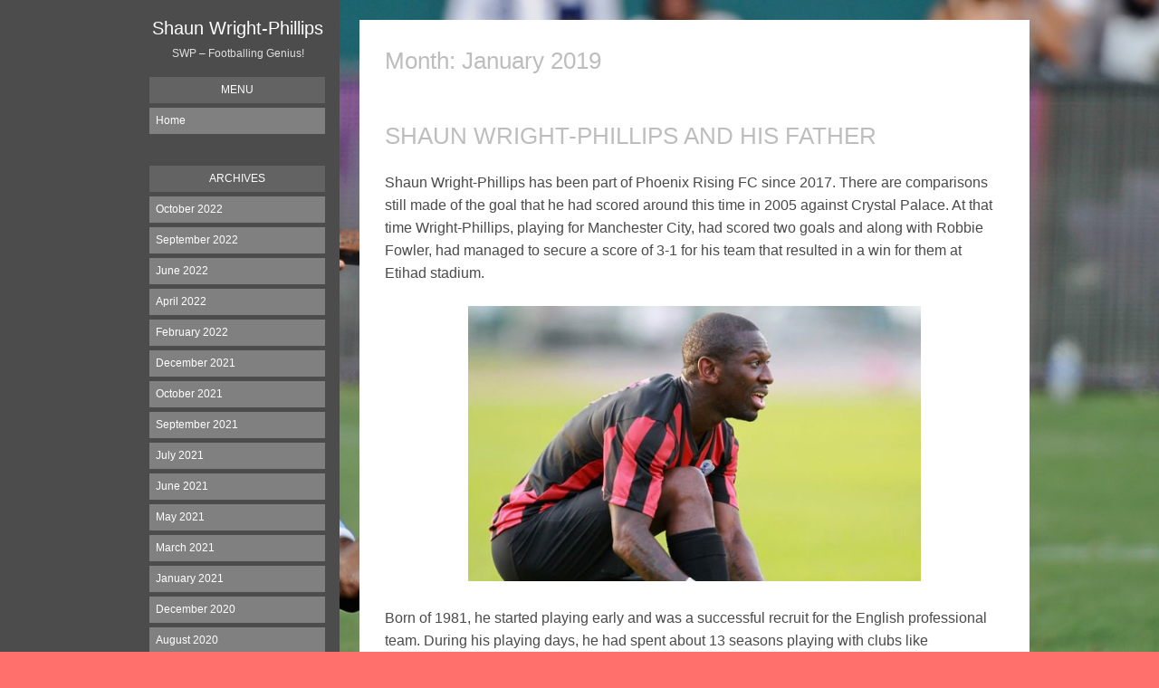

--- FILE ---
content_type: text/html; charset=UTF-8
request_url: https://www.shaunwright-phillipsfan.net/2019/01/
body_size: 7978
content:
<!DOCTYPE html PUBLIC "-//W3C//DTD XHTML 1.0 Strict//EN" "http://www.w3.org/TR/xhtml1/DTD/xhtml1-strict.dtd" >
<html xmlns="http://www.w3.org/1999/xhtml" xml:lang="en" lang="en-US" >
<head>
<meta http-equiv="content-type" content="text/html; charset=UTF-8" />
<meta name="viewport" content="width=device-width, initial-scale=1" />
<link rel="profile" href="http://gmpg.org/xfn/11" />
<link rel="pingback" href="https://www.shaunwright-phillipsfan.net/xmlrpc.php" />

<style type="text/css">
body { background-color: #FF706C} a { color: #0066bf}.postmeta i { color: #FF706C}.sidebarwidget li a:hover, .tagcloud a  { background-color: #FF706C}
</style>
<title>January 2019 &#8211; Shaun Wright-Phillips</title>
<meta name='robots' content='max-image-preview:large' />
<link rel='dns-prefetch' href='//use.fontawesome.com' />
<link rel="alternate" type="application/rss+xml" title="Shaun Wright-Phillips &raquo; Feed" href="https://www.shaunwright-phillipsfan.net/feed/" />
<link rel="alternate" type="application/rss+xml" title="Shaun Wright-Phillips &raquo; Comments Feed" href="https://www.shaunwright-phillipsfan.net/comments/feed/" />
<style id='wp-img-auto-sizes-contain-inline-css' type='text/css'>
img:is([sizes=auto i],[sizes^="auto," i]){contain-intrinsic-size:3000px 1500px}
/*# sourceURL=wp-img-auto-sizes-contain-inline-css */
</style>
<style id='wp-emoji-styles-inline-css' type='text/css'>

	img.wp-smiley, img.emoji {
		display: inline !important;
		border: none !important;
		box-shadow: none !important;
		height: 1em !important;
		width: 1em !important;
		margin: 0 0.07em !important;
		vertical-align: -0.1em !important;
		background: none !important;
		padding: 0 !important;
	}
/*# sourceURL=wp-emoji-styles-inline-css */
</style>
<style id='wp-block-library-inline-css' type='text/css'>
:root{--wp-block-synced-color:#7a00df;--wp-block-synced-color--rgb:122,0,223;--wp-bound-block-color:var(--wp-block-synced-color);--wp-editor-canvas-background:#ddd;--wp-admin-theme-color:#007cba;--wp-admin-theme-color--rgb:0,124,186;--wp-admin-theme-color-darker-10:#006ba1;--wp-admin-theme-color-darker-10--rgb:0,107,160.5;--wp-admin-theme-color-darker-20:#005a87;--wp-admin-theme-color-darker-20--rgb:0,90,135;--wp-admin-border-width-focus:2px}@media (min-resolution:192dpi){:root{--wp-admin-border-width-focus:1.5px}}.wp-element-button{cursor:pointer}:root .has-very-light-gray-background-color{background-color:#eee}:root .has-very-dark-gray-background-color{background-color:#313131}:root .has-very-light-gray-color{color:#eee}:root .has-very-dark-gray-color{color:#313131}:root .has-vivid-green-cyan-to-vivid-cyan-blue-gradient-background{background:linear-gradient(135deg,#00d084,#0693e3)}:root .has-purple-crush-gradient-background{background:linear-gradient(135deg,#34e2e4,#4721fb 50%,#ab1dfe)}:root .has-hazy-dawn-gradient-background{background:linear-gradient(135deg,#faaca8,#dad0ec)}:root .has-subdued-olive-gradient-background{background:linear-gradient(135deg,#fafae1,#67a671)}:root .has-atomic-cream-gradient-background{background:linear-gradient(135deg,#fdd79a,#004a59)}:root .has-nightshade-gradient-background{background:linear-gradient(135deg,#330968,#31cdcf)}:root .has-midnight-gradient-background{background:linear-gradient(135deg,#020381,#2874fc)}:root{--wp--preset--font-size--normal:16px;--wp--preset--font-size--huge:42px}.has-regular-font-size{font-size:1em}.has-larger-font-size{font-size:2.625em}.has-normal-font-size{font-size:var(--wp--preset--font-size--normal)}.has-huge-font-size{font-size:var(--wp--preset--font-size--huge)}.has-text-align-center{text-align:center}.has-text-align-left{text-align:left}.has-text-align-right{text-align:right}.has-fit-text{white-space:nowrap!important}#end-resizable-editor-section{display:none}.aligncenter{clear:both}.items-justified-left{justify-content:flex-start}.items-justified-center{justify-content:center}.items-justified-right{justify-content:flex-end}.items-justified-space-between{justify-content:space-between}.screen-reader-text{border:0;clip-path:inset(50%);height:1px;margin:-1px;overflow:hidden;padding:0;position:absolute;width:1px;word-wrap:normal!important}.screen-reader-text:focus{background-color:#ddd;clip-path:none;color:#444;display:block;font-size:1em;height:auto;left:5px;line-height:normal;padding:15px 23px 14px;text-decoration:none;top:5px;width:auto;z-index:100000}html :where(.has-border-color){border-style:solid}html :where([style*=border-top-color]){border-top-style:solid}html :where([style*=border-right-color]){border-right-style:solid}html :where([style*=border-bottom-color]){border-bottom-style:solid}html :where([style*=border-left-color]){border-left-style:solid}html :where([style*=border-width]){border-style:solid}html :where([style*=border-top-width]){border-top-style:solid}html :where([style*=border-right-width]){border-right-style:solid}html :where([style*=border-bottom-width]){border-bottom-style:solid}html :where([style*=border-left-width]){border-left-style:solid}html :where(img[class*=wp-image-]){height:auto;max-width:100%}:where(figure){margin:0 0 1em}html :where(.is-position-sticky){--wp-admin--admin-bar--position-offset:var(--wp-admin--admin-bar--height,0px)}@media screen and (max-width:600px){html :where(.is-position-sticky){--wp-admin--admin-bar--position-offset:0px}}

/*# sourceURL=wp-block-library-inline-css */
</style><style id='global-styles-inline-css' type='text/css'>
:root{--wp--preset--aspect-ratio--square: 1;--wp--preset--aspect-ratio--4-3: 4/3;--wp--preset--aspect-ratio--3-4: 3/4;--wp--preset--aspect-ratio--3-2: 3/2;--wp--preset--aspect-ratio--2-3: 2/3;--wp--preset--aspect-ratio--16-9: 16/9;--wp--preset--aspect-ratio--9-16: 9/16;--wp--preset--color--black: #000000;--wp--preset--color--cyan-bluish-gray: #abb8c3;--wp--preset--color--white: #ffffff;--wp--preset--color--pale-pink: #f78da7;--wp--preset--color--vivid-red: #cf2e2e;--wp--preset--color--luminous-vivid-orange: #ff6900;--wp--preset--color--luminous-vivid-amber: #fcb900;--wp--preset--color--light-green-cyan: #7bdcb5;--wp--preset--color--vivid-green-cyan: #00d084;--wp--preset--color--pale-cyan-blue: #8ed1fc;--wp--preset--color--vivid-cyan-blue: #0693e3;--wp--preset--color--vivid-purple: #9b51e0;--wp--preset--gradient--vivid-cyan-blue-to-vivid-purple: linear-gradient(135deg,rgb(6,147,227) 0%,rgb(155,81,224) 100%);--wp--preset--gradient--light-green-cyan-to-vivid-green-cyan: linear-gradient(135deg,rgb(122,220,180) 0%,rgb(0,208,130) 100%);--wp--preset--gradient--luminous-vivid-amber-to-luminous-vivid-orange: linear-gradient(135deg,rgb(252,185,0) 0%,rgb(255,105,0) 100%);--wp--preset--gradient--luminous-vivid-orange-to-vivid-red: linear-gradient(135deg,rgb(255,105,0) 0%,rgb(207,46,46) 100%);--wp--preset--gradient--very-light-gray-to-cyan-bluish-gray: linear-gradient(135deg,rgb(238,238,238) 0%,rgb(169,184,195) 100%);--wp--preset--gradient--cool-to-warm-spectrum: linear-gradient(135deg,rgb(74,234,220) 0%,rgb(151,120,209) 20%,rgb(207,42,186) 40%,rgb(238,44,130) 60%,rgb(251,105,98) 80%,rgb(254,248,76) 100%);--wp--preset--gradient--blush-light-purple: linear-gradient(135deg,rgb(255,206,236) 0%,rgb(152,150,240) 100%);--wp--preset--gradient--blush-bordeaux: linear-gradient(135deg,rgb(254,205,165) 0%,rgb(254,45,45) 50%,rgb(107,0,62) 100%);--wp--preset--gradient--luminous-dusk: linear-gradient(135deg,rgb(255,203,112) 0%,rgb(199,81,192) 50%,rgb(65,88,208) 100%);--wp--preset--gradient--pale-ocean: linear-gradient(135deg,rgb(255,245,203) 0%,rgb(182,227,212) 50%,rgb(51,167,181) 100%);--wp--preset--gradient--electric-grass: linear-gradient(135deg,rgb(202,248,128) 0%,rgb(113,206,126) 100%);--wp--preset--gradient--midnight: linear-gradient(135deg,rgb(2,3,129) 0%,rgb(40,116,252) 100%);--wp--preset--font-size--small: 13px;--wp--preset--font-size--medium: 20px;--wp--preset--font-size--large: 36px;--wp--preset--font-size--x-large: 42px;--wp--preset--spacing--20: 0.44rem;--wp--preset--spacing--30: 0.67rem;--wp--preset--spacing--40: 1rem;--wp--preset--spacing--50: 1.5rem;--wp--preset--spacing--60: 2.25rem;--wp--preset--spacing--70: 3.38rem;--wp--preset--spacing--80: 5.06rem;--wp--preset--shadow--natural: 6px 6px 9px rgba(0, 0, 0, 0.2);--wp--preset--shadow--deep: 12px 12px 50px rgba(0, 0, 0, 0.4);--wp--preset--shadow--sharp: 6px 6px 0px rgba(0, 0, 0, 0.2);--wp--preset--shadow--outlined: 6px 6px 0px -3px rgb(255, 255, 255), 6px 6px rgb(0, 0, 0);--wp--preset--shadow--crisp: 6px 6px 0px rgb(0, 0, 0);}:where(.is-layout-flex){gap: 0.5em;}:where(.is-layout-grid){gap: 0.5em;}body .is-layout-flex{display: flex;}.is-layout-flex{flex-wrap: wrap;align-items: center;}.is-layout-flex > :is(*, div){margin: 0;}body .is-layout-grid{display: grid;}.is-layout-grid > :is(*, div){margin: 0;}:where(.wp-block-columns.is-layout-flex){gap: 2em;}:where(.wp-block-columns.is-layout-grid){gap: 2em;}:where(.wp-block-post-template.is-layout-flex){gap: 1.25em;}:where(.wp-block-post-template.is-layout-grid){gap: 1.25em;}.has-black-color{color: var(--wp--preset--color--black) !important;}.has-cyan-bluish-gray-color{color: var(--wp--preset--color--cyan-bluish-gray) !important;}.has-white-color{color: var(--wp--preset--color--white) !important;}.has-pale-pink-color{color: var(--wp--preset--color--pale-pink) !important;}.has-vivid-red-color{color: var(--wp--preset--color--vivid-red) !important;}.has-luminous-vivid-orange-color{color: var(--wp--preset--color--luminous-vivid-orange) !important;}.has-luminous-vivid-amber-color{color: var(--wp--preset--color--luminous-vivid-amber) !important;}.has-light-green-cyan-color{color: var(--wp--preset--color--light-green-cyan) !important;}.has-vivid-green-cyan-color{color: var(--wp--preset--color--vivid-green-cyan) !important;}.has-pale-cyan-blue-color{color: var(--wp--preset--color--pale-cyan-blue) !important;}.has-vivid-cyan-blue-color{color: var(--wp--preset--color--vivid-cyan-blue) !important;}.has-vivid-purple-color{color: var(--wp--preset--color--vivid-purple) !important;}.has-black-background-color{background-color: var(--wp--preset--color--black) !important;}.has-cyan-bluish-gray-background-color{background-color: var(--wp--preset--color--cyan-bluish-gray) !important;}.has-white-background-color{background-color: var(--wp--preset--color--white) !important;}.has-pale-pink-background-color{background-color: var(--wp--preset--color--pale-pink) !important;}.has-vivid-red-background-color{background-color: var(--wp--preset--color--vivid-red) !important;}.has-luminous-vivid-orange-background-color{background-color: var(--wp--preset--color--luminous-vivid-orange) !important;}.has-luminous-vivid-amber-background-color{background-color: var(--wp--preset--color--luminous-vivid-amber) !important;}.has-light-green-cyan-background-color{background-color: var(--wp--preset--color--light-green-cyan) !important;}.has-vivid-green-cyan-background-color{background-color: var(--wp--preset--color--vivid-green-cyan) !important;}.has-pale-cyan-blue-background-color{background-color: var(--wp--preset--color--pale-cyan-blue) !important;}.has-vivid-cyan-blue-background-color{background-color: var(--wp--preset--color--vivid-cyan-blue) !important;}.has-vivid-purple-background-color{background-color: var(--wp--preset--color--vivid-purple) !important;}.has-black-border-color{border-color: var(--wp--preset--color--black) !important;}.has-cyan-bluish-gray-border-color{border-color: var(--wp--preset--color--cyan-bluish-gray) !important;}.has-white-border-color{border-color: var(--wp--preset--color--white) !important;}.has-pale-pink-border-color{border-color: var(--wp--preset--color--pale-pink) !important;}.has-vivid-red-border-color{border-color: var(--wp--preset--color--vivid-red) !important;}.has-luminous-vivid-orange-border-color{border-color: var(--wp--preset--color--luminous-vivid-orange) !important;}.has-luminous-vivid-amber-border-color{border-color: var(--wp--preset--color--luminous-vivid-amber) !important;}.has-light-green-cyan-border-color{border-color: var(--wp--preset--color--light-green-cyan) !important;}.has-vivid-green-cyan-border-color{border-color: var(--wp--preset--color--vivid-green-cyan) !important;}.has-pale-cyan-blue-border-color{border-color: var(--wp--preset--color--pale-cyan-blue) !important;}.has-vivid-cyan-blue-border-color{border-color: var(--wp--preset--color--vivid-cyan-blue) !important;}.has-vivid-purple-border-color{border-color: var(--wp--preset--color--vivid-purple) !important;}.has-vivid-cyan-blue-to-vivid-purple-gradient-background{background: var(--wp--preset--gradient--vivid-cyan-blue-to-vivid-purple) !important;}.has-light-green-cyan-to-vivid-green-cyan-gradient-background{background: var(--wp--preset--gradient--light-green-cyan-to-vivid-green-cyan) !important;}.has-luminous-vivid-amber-to-luminous-vivid-orange-gradient-background{background: var(--wp--preset--gradient--luminous-vivid-amber-to-luminous-vivid-orange) !important;}.has-luminous-vivid-orange-to-vivid-red-gradient-background{background: var(--wp--preset--gradient--luminous-vivid-orange-to-vivid-red) !important;}.has-very-light-gray-to-cyan-bluish-gray-gradient-background{background: var(--wp--preset--gradient--very-light-gray-to-cyan-bluish-gray) !important;}.has-cool-to-warm-spectrum-gradient-background{background: var(--wp--preset--gradient--cool-to-warm-spectrum) !important;}.has-blush-light-purple-gradient-background{background: var(--wp--preset--gradient--blush-light-purple) !important;}.has-blush-bordeaux-gradient-background{background: var(--wp--preset--gradient--blush-bordeaux) !important;}.has-luminous-dusk-gradient-background{background: var(--wp--preset--gradient--luminous-dusk) !important;}.has-pale-ocean-gradient-background{background: var(--wp--preset--gradient--pale-ocean) !important;}.has-electric-grass-gradient-background{background: var(--wp--preset--gradient--electric-grass) !important;}.has-midnight-gradient-background{background: var(--wp--preset--gradient--midnight) !important;}.has-small-font-size{font-size: var(--wp--preset--font-size--small) !important;}.has-medium-font-size{font-size: var(--wp--preset--font-size--medium) !important;}.has-large-font-size{font-size: var(--wp--preset--font-size--large) !important;}.has-x-large-font-size{font-size: var(--wp--preset--font-size--x-large) !important;}
/*# sourceURL=global-styles-inline-css */
</style>

<style id='classic-theme-styles-inline-css' type='text/css'>
/*! This file is auto-generated */
.wp-block-button__link{color:#fff;background-color:#32373c;border-radius:9999px;box-shadow:none;text-decoration:none;padding:calc(.667em + 2px) calc(1.333em + 2px);font-size:1.125em}.wp-block-file__button{background:#32373c;color:#fff;text-decoration:none}
/*# sourceURL=/wp-includes/css/classic-themes.min.css */
</style>
<link rel='stylesheet' id='dashicons-css' href='https://www.shaunwright-phillipsfan.net/wp-includes/css/dashicons.min.css?ver=6.9' type='text/css' media='all' />
<link rel='stylesheet' id='admin-bar-css' href='https://www.shaunwright-phillipsfan.net/wp-includes/css/admin-bar.min.css?ver=6.9' type='text/css' media='all' />
<style id='admin-bar-inline-css' type='text/css'>

    /* Hide CanvasJS credits for P404 charts specifically */
    #p404RedirectChart .canvasjs-chart-credit {
        display: none !important;
    }
    
    #p404RedirectChart canvas {
        border-radius: 6px;
    }

    .p404-redirect-adminbar-weekly-title {
        font-weight: bold;
        font-size: 14px;
        color: #fff;
        margin-bottom: 6px;
    }

    #wpadminbar #wp-admin-bar-p404_free_top_button .ab-icon:before {
        content: "\f103";
        color: #dc3545;
        top: 3px;
    }
    
    #wp-admin-bar-p404_free_top_button .ab-item {
        min-width: 80px !important;
        padding: 0px !important;
    }
    
    /* Ensure proper positioning and z-index for P404 dropdown */
    .p404-redirect-adminbar-dropdown-wrap { 
        min-width: 0; 
        padding: 0;
        position: static !important;
    }
    
    #wpadminbar #wp-admin-bar-p404_free_top_button_dropdown {
        position: static !important;
    }
    
    #wpadminbar #wp-admin-bar-p404_free_top_button_dropdown .ab-item {
        padding: 0 !important;
        margin: 0 !important;
    }
    
    .p404-redirect-dropdown-container {
        min-width: 340px;
        padding: 18px 18px 12px 18px;
        background: #23282d !important;
        color: #fff;
        border-radius: 12px;
        box-shadow: 0 8px 32px rgba(0,0,0,0.25);
        margin-top: 10px;
        position: relative !important;
        z-index: 999999 !important;
        display: block !important;
        border: 1px solid #444;
    }
    
    /* Ensure P404 dropdown appears on hover */
    #wpadminbar #wp-admin-bar-p404_free_top_button .p404-redirect-dropdown-container { 
        display: none !important;
    }
    
    #wpadminbar #wp-admin-bar-p404_free_top_button:hover .p404-redirect-dropdown-container { 
        display: block !important;
    }
    
    #wpadminbar #wp-admin-bar-p404_free_top_button:hover #wp-admin-bar-p404_free_top_button_dropdown .p404-redirect-dropdown-container {
        display: block !important;
    }
    
    .p404-redirect-card {
        background: #2c3338;
        border-radius: 8px;
        padding: 18px 18px 12px 18px;
        box-shadow: 0 2px 8px rgba(0,0,0,0.07);
        display: flex;
        flex-direction: column;
        align-items: flex-start;
        border: 1px solid #444;
    }
    
    .p404-redirect-btn {
        display: inline-block;
        background: #dc3545;
        color: #fff !important;
        font-weight: bold;
        padding: 5px 22px;
        border-radius: 8px;
        text-decoration: none;
        font-size: 17px;
        transition: background 0.2s, box-shadow 0.2s;
        margin-top: 8px;
        box-shadow: 0 2px 8px rgba(220,53,69,0.15);
        text-align: center;
        line-height: 1.6;
    }
    
    .p404-redirect-btn:hover {
        background: #c82333;
        color: #fff !important;
        box-shadow: 0 4px 16px rgba(220,53,69,0.25);
    }
    
    /* Prevent conflicts with other admin bar dropdowns */
    #wpadminbar .ab-top-menu > li:hover > .ab-item,
    #wpadminbar .ab-top-menu > li.hover > .ab-item {
        z-index: auto;
    }
    
    #wpadminbar #wp-admin-bar-p404_free_top_button:hover > .ab-item {
        z-index: 999998 !important;
    }
    
/*# sourceURL=admin-bar-inline-css */
</style>
<link rel='stylesheet' id='wpsr_main_css-css' href='https://www.shaunwright-phillipsfan.net/wp-content/plugins/wp-socializer/public/css/wpsr.min.css?ver=7.9' type='text/css' media='all' />
<link rel='stylesheet' id='wpsr_fa_icons-css' href='https://use.fontawesome.com/releases/v6.7.2/css/all.css?ver=7.9' type='text/css' media='all' />
<link rel='stylesheet' id='themefurnace-style-css' href='https://www.shaunwright-phillipsfan.net/wp-content/themes/blogly-lite/style.css?ver=6.9' type='text/css' media='all' />
<script type="text/javascript" src="https://www.shaunwright-phillipsfan.net/wp-includes/js/jquery/jquery.min.js?ver=3.7.1" id="jquery-core-js"></script>
<script type="text/javascript" src="https://www.shaunwright-phillipsfan.net/wp-includes/js/jquery/jquery-migrate.min.js?ver=3.4.1" id="jquery-migrate-js"></script>
<link rel="https://api.w.org/" href="https://www.shaunwright-phillipsfan.net/wp-json/" /><link rel="EditURI" type="application/rsd+xml" title="RSD" href="https://www.shaunwright-phillipsfan.net/xmlrpc.php?rsd" />
<meta name="generator" content="WordPress 6.9" />
<style type="text/css" id="custom-background-css">
body.custom-background { background-image: url("https://www.shaunwright-phillipsfan.net/wp-content/uploads/2018/04/Shaun-Wright-Phillips.jpg"); background-position: left top; background-size: cover; background-repeat: no-repeat; background-attachment: fixed; }
</style>
	<link rel="icon" href="https://www.shaunwright-phillipsfan.net/wp-content/uploads/2018/04/football-150x150.png" sizes="32x32" />
<link rel="icon" href="https://www.shaunwright-phillipsfan.net/wp-content/uploads/2018/04/football.png" sizes="192x192" />
<link rel="apple-touch-icon" href="https://www.shaunwright-phillipsfan.net/wp-content/uploads/2018/04/football.png" />
<meta name="msapplication-TileImage" content="https://www.shaunwright-phillipsfan.net/wp-content/uploads/2018/04/football.png" />
		<style type="text/css" id="wp-custom-css">
			#footer{
display:none;
}		</style>
		</head>
<body class="archive date custom-background wp-theme-blogly-lite group-blog">
<div id="container">

<div id="sidebar">
<h2 class="sitetitle"><a href='https://www.shaunwright-phillipsfan.net/' title='Shaun Wright-Phillips' rel='home'>
Shaun Wright-Phillips</a></h2>
<p><span class="tagline">
SWP &#8211; Footballing Genius!</span></p>
<div class="sidebarwidget">
<h3 class="sidebartitle">
Menu</h3>
<div class="menu-home-container"><ul id="menu-home" class="menu"><li id="menu-item-112" class="menu-item menu-item-type-custom menu-item-object-custom menu-item-home menu-item-112"><a href="https://www.shaunwright-phillipsfan.net">Home</a></li>
</ul></div></div>
<div id="archives" class="sidebarwidget">
<h3 class="sidebartitle">
Archives</h3>
<ul>
	<li><a href='https://www.shaunwright-phillipsfan.net/2022/10/'>October 2022</a></li>
	<li><a href='https://www.shaunwright-phillipsfan.net/2022/09/'>September 2022</a></li>
	<li><a href='https://www.shaunwright-phillipsfan.net/2022/06/'>June 2022</a></li>
	<li><a href='https://www.shaunwright-phillipsfan.net/2022/04/'>April 2022</a></li>
	<li><a href='https://www.shaunwright-phillipsfan.net/2022/02/'>February 2022</a></li>
	<li><a href='https://www.shaunwright-phillipsfan.net/2021/12/'>December 2021</a></li>
	<li><a href='https://www.shaunwright-phillipsfan.net/2021/10/'>October 2021</a></li>
	<li><a href='https://www.shaunwright-phillipsfan.net/2021/09/'>September 2021</a></li>
	<li><a href='https://www.shaunwright-phillipsfan.net/2021/07/'>July 2021</a></li>
	<li><a href='https://www.shaunwright-phillipsfan.net/2021/06/'>June 2021</a></li>
	<li><a href='https://www.shaunwright-phillipsfan.net/2021/05/'>May 2021</a></li>
	<li><a href='https://www.shaunwright-phillipsfan.net/2021/03/'>March 2021</a></li>
	<li><a href='https://www.shaunwright-phillipsfan.net/2021/01/'>January 2021</a></li>
	<li><a href='https://www.shaunwright-phillipsfan.net/2020/12/'>December 2020</a></li>
	<li><a href='https://www.shaunwright-phillipsfan.net/2020/08/'>August 2020</a></li>
	<li><a href='https://www.shaunwright-phillipsfan.net/2020/05/'>May 2020</a></li>
	<li><a href='https://www.shaunwright-phillipsfan.net/2020/03/'>March 2020</a></li>
	<li><a href='https://www.shaunwright-phillipsfan.net/2020/01/'>January 2020</a></li>
	<li><a href='https://www.shaunwright-phillipsfan.net/2019/11/'>November 2019</a></li>
	<li><a href='https://www.shaunwright-phillipsfan.net/2019/09/'>September 2019</a></li>
	<li><a href='https://www.shaunwright-phillipsfan.net/2019/07/'>July 2019</a></li>
	<li><a href='https://www.shaunwright-phillipsfan.net/2019/04/'>April 2019</a></li>
	<li><a href='https://www.shaunwright-phillipsfan.net/2019/03/'>March 2019</a></li>
	<li><a href='https://www.shaunwright-phillipsfan.net/2019/01/' aria-current="page">January 2019</a></li>
	<li><a href='https://www.shaunwright-phillipsfan.net/2018/12/'>December 2018</a></li>
	<li><a href='https://www.shaunwright-phillipsfan.net/2018/11/'>November 2018</a></li>
	<li><a href='https://www.shaunwright-phillipsfan.net/2018/09/'>September 2018</a></li>
	<li><a href='https://www.shaunwright-phillipsfan.net/2018/08/'>August 2018</a></li>
	<li><a href='https://www.shaunwright-phillipsfan.net/2018/06/'>June 2018</a></li>
	<li><a href='https://www.shaunwright-phillipsfan.net/2018/04/'>April 2018</a></li>
	<li><a href='https://www.shaunwright-phillipsfan.net/2017/10/'>October 2017</a></li>
	<li><a href='https://www.shaunwright-phillipsfan.net/2017/08/'>August 2017</a></li>
	<li><a href='https://www.shaunwright-phillipsfan.net/2017/07/'>July 2017</a></li>
	<li><a href='https://www.shaunwright-phillipsfan.net/2017/04/'>April 2017</a></li>
	<li><a href='https://www.shaunwright-phillipsfan.net/2017/02/'>February 2017</a></li>
	<li><a href='https://www.shaunwright-phillipsfan.net/2016/12/'>December 2016</a></li>
	<li><a href='https://www.shaunwright-phillipsfan.net/2016/11/'>November 2016</a></li>
	<li><a href='https://www.shaunwright-phillipsfan.net/2016/10/'>October 2016</a></li>
	<li><a href='https://www.shaunwright-phillipsfan.net/2016/08/'>August 2016</a></li>
	<li><a href='https://www.shaunwright-phillipsfan.net/2016/07/'>July 2016</a></li>
	<li><a href='https://www.shaunwright-phillipsfan.net/2016/06/'>June 2016</a></li>
	<li><a href='https://www.shaunwright-phillipsfan.net/2016/05/'>May 2016</a></li>
	<li><a href='https://www.shaunwright-phillipsfan.net/2016/04/'>April 2016</a></li>
	<li><a href='https://www.shaunwright-phillipsfan.net/2016/01/'>January 2016</a></li>
	<li><a href='https://www.shaunwright-phillipsfan.net/2015/12/'>December 2015</a></li>
	<li><a href='https://www.shaunwright-phillipsfan.net/2015/02/'>February 2015</a></li>
	<li><a href='https://www.shaunwright-phillipsfan.net/2015/01/'>January 2015</a></li>
	<li><a href='https://www.shaunwright-phillipsfan.net/2014/10/'>October 2014</a></li>
	<li><a href='https://www.shaunwright-phillipsfan.net/2014/07/'>July 2014</a></li>
	<li><a href='https://www.shaunwright-phillipsfan.net/2014/05/'>May 2014</a></li>
	<li><a href='https://www.shaunwright-phillipsfan.net/2014/02/'>February 2014</a></li>
	<li><a href='https://www.shaunwright-phillipsfan.net/2014/01/'>January 2014</a></li>
	<li><a href='https://www.shaunwright-phillipsfan.net/2013/10/'>October 2013</a></li>
	<li><a href='https://www.shaunwright-phillipsfan.net/2013/08/'>August 2013</a></li>
	<li><a href='https://www.shaunwright-phillipsfan.net/2013/05/'>May 2013</a></li>
	<li><a href='https://www.shaunwright-phillipsfan.net/2013/02/'>February 2013</a></li>
	<li><a href='https://www.shaunwright-phillipsfan.net/2013/01/'>January 2013</a></li>
	<li><a href='https://www.shaunwright-phillipsfan.net/2012/12/'>December 2012</a></li>
	<li><a href='https://www.shaunwright-phillipsfan.net/2012/10/'>October 2012</a></li>
	<li><a href='https://www.shaunwright-phillipsfan.net/2012/08/'>August 2012</a></li>
	<li><a href='https://www.shaunwright-phillipsfan.net/2012/05/'>May 2012</a></li>
	<li><a href='https://www.shaunwright-phillipsfan.net/2012/04/'>April 2012</a></li>
	<li><a href='https://www.shaunwright-phillipsfan.net/2012/03/'>March 2012</a></li>
	<li><a href='https://www.shaunwright-phillipsfan.net/2012/02/'>February 2012</a></li>
	<li><a href='https://www.shaunwright-phillipsfan.net/2012/01/'>January 2012</a></li>
	<li><a href='https://www.shaunwright-phillipsfan.net/2011/12/'>December 2011</a></li>
</ul>
</div>
<div id="meta" class="sidebarwidget">
<h3 class="sidebartitle">
Meta</h3>
<ul>
<li>
<a href="https://www.shaunwright-phillipsfan.net/wp-login.php">Log in</a></li>
</ul>
</div>
<div id="search" class="sidebarwidget widget_search">
<h3 class="sidebartitle">Site Search</h3>

<form method="get" class="search-form" action="https://www.shaunwright-phillipsfan.net/">
<p>
<input type="text" class="search-field" value="" name="s" />
</p>
<p>
<input type="submit" class="search-submit" value="Search" />
</p>
</form>
</div>
</div>
<!-- End Sidebar -->

<div id="main" >
<div class="post">
<h1 class="page-title">
Month: <span>January 2019</span></h1>
</div>

<div id="post-139" class="post"> <a href="https://www.shaunwright-phillipsfan.net/shaun-wright-phillips-and-his-father/">
</a>
<h2 class="posttitle"><a href="https://www.shaunwright-phillipsfan.net/shaun-wright-phillips-and-his-father/" rel="bookmark">
Shaun Wright-Phillips And His Father</a></h2>
<div class="postcontent entry-content">
<p>Shaun Wright-Phillips has been part of Phoenix Rising FC since 2017. There are comparisons still made of the goal that he had scored around this time in 2005 against Crystal Palace. At that time Wright-Phillips, playing for Manchester City, had scored two goals and along with Robbie Fowler, had managed to secure a score of 3-1 for his team that resulted in a win for them at Etihad stadium.</p>
<p><center><img src='https://pbs.twimg.com/media/C8A3MCpXwAEertn.jpg' width='500'/></center></p>
<p>Born of 1981, he started playing early and was a successful recruit for the English professional team. During his playing days, he had spent about 13 seasons playing with clubs like Manchester City, Queens Park Rangers and Chelsea which participated in the Premier League. He and his brother Bradley made news when they joined New York Red Bulls, Major League Soccer club in 2015. <a href="https://www.shaunwright-phillipsfan.net/shaun-wright-phillips-and-his-father/#more-139" class="more-link"><span aria-label="Continue reading Shaun Wright-Phillips And His Father">(more&hellip;)</span></a></p>
</div>
</div>
<div class="postmeta">
<p><i class="fa fa-calendar"></i><a href="https://www.shaunwright-phillipsfan.net/shaun-wright-phillips-and-his-father/" rel="bookmark">
 January 18th, 2019</a> <i class="fa fa-comment"></i>
<a href="https://www.shaunwright-phillipsfan.net/shaun-wright-phillips-and-his-father/#respond">Leave a comment</a><i class="fa fa-folder-open"></i>
<a href="https://www.shaunwright-phillipsfan.net/category/uncategorized/" rel="category tag">Uncategorized</a><i class="fa fa-user"></i>
admin<a href="https://www.shaunwright-phillipsfan.net/shaun-wright-phillips-and-his-father/" class="posttype"><i class="fa 

format-standard

"></i></a></p>
</div>
<div id="footer">
Copyright © All rights reserved.<br />
<a href="http://wordpress.org/" rel="generator">Proudly powered by WordPress</a> Theme: Blogly by <a href="http://themefurnace.com" rel="designer">ThemeFurnace</a>. </p>
</div>
<!-- End Footer -->
</div>
<!-- End Main -->
</div>
<!-- End Container -->
<script type="speculationrules">
{"prefetch":[{"source":"document","where":{"and":[{"href_matches":"/*"},{"not":{"href_matches":["/wp-*.php","/wp-admin/*","/wp-content/uploads/*","/wp-content/*","/wp-content/plugins/*","/wp-content/themes/blogly-lite/*","/*\\?(.+)"]}},{"not":{"selector_matches":"a[rel~=\"nofollow\"]"}},{"not":{"selector_matches":".no-prefetch, .no-prefetch a"}}]},"eagerness":"conservative"}]}
</script>

<!-- WP Socializer 7.9 - JS - Start -->

<!-- WP Socializer - JS - End -->
<script type="text/javascript" src="https://www.shaunwright-phillipsfan.net/wp-content/themes/blogly-lite/js/skip-link-focus-fix.js?ver=20130115" id="themefurnace-skip-link-focus-fix-js"></script>
<script type="text/javascript" id="wpsr_main_js-js-extra">
/* <![CDATA[ */
var wp_socializer = {"ajax_url":"https://www.shaunwright-phillipsfan.net/wp-admin/admin-ajax.php"};
//# sourceURL=wpsr_main_js-js-extra
/* ]]> */
</script>
<script type="text/javascript" src="https://www.shaunwright-phillipsfan.net/wp-content/plugins/wp-socializer/public/js/wp-socializer.min.js?ver=7.9" id="wpsr_main_js-js"></script>
<script id="wp-emoji-settings" type="application/json">
{"baseUrl":"https://s.w.org/images/core/emoji/17.0.2/72x72/","ext":".png","svgUrl":"https://s.w.org/images/core/emoji/17.0.2/svg/","svgExt":".svg","source":{"concatemoji":"https://www.shaunwright-phillipsfan.net/wp-includes/js/wp-emoji-release.min.js?ver=6.9"}}
</script>
<script type="module">
/* <![CDATA[ */
/*! This file is auto-generated */
const a=JSON.parse(document.getElementById("wp-emoji-settings").textContent),o=(window._wpemojiSettings=a,"wpEmojiSettingsSupports"),s=["flag","emoji"];function i(e){try{var t={supportTests:e,timestamp:(new Date).valueOf()};sessionStorage.setItem(o,JSON.stringify(t))}catch(e){}}function c(e,t,n){e.clearRect(0,0,e.canvas.width,e.canvas.height),e.fillText(t,0,0);t=new Uint32Array(e.getImageData(0,0,e.canvas.width,e.canvas.height).data);e.clearRect(0,0,e.canvas.width,e.canvas.height),e.fillText(n,0,0);const a=new Uint32Array(e.getImageData(0,0,e.canvas.width,e.canvas.height).data);return t.every((e,t)=>e===a[t])}function p(e,t){e.clearRect(0,0,e.canvas.width,e.canvas.height),e.fillText(t,0,0);var n=e.getImageData(16,16,1,1);for(let e=0;e<n.data.length;e++)if(0!==n.data[e])return!1;return!0}function u(e,t,n,a){switch(t){case"flag":return n(e,"\ud83c\udff3\ufe0f\u200d\u26a7\ufe0f","\ud83c\udff3\ufe0f\u200b\u26a7\ufe0f")?!1:!n(e,"\ud83c\udde8\ud83c\uddf6","\ud83c\udde8\u200b\ud83c\uddf6")&&!n(e,"\ud83c\udff4\udb40\udc67\udb40\udc62\udb40\udc65\udb40\udc6e\udb40\udc67\udb40\udc7f","\ud83c\udff4\u200b\udb40\udc67\u200b\udb40\udc62\u200b\udb40\udc65\u200b\udb40\udc6e\u200b\udb40\udc67\u200b\udb40\udc7f");case"emoji":return!a(e,"\ud83e\u1fac8")}return!1}function f(e,t,n,a){let r;const o=(r="undefined"!=typeof WorkerGlobalScope&&self instanceof WorkerGlobalScope?new OffscreenCanvas(300,150):document.createElement("canvas")).getContext("2d",{willReadFrequently:!0}),s=(o.textBaseline="top",o.font="600 32px Arial",{});return e.forEach(e=>{s[e]=t(o,e,n,a)}),s}function r(e){var t=document.createElement("script");t.src=e,t.defer=!0,document.head.appendChild(t)}a.supports={everything:!0,everythingExceptFlag:!0},new Promise(t=>{let n=function(){try{var e=JSON.parse(sessionStorage.getItem(o));if("object"==typeof e&&"number"==typeof e.timestamp&&(new Date).valueOf()<e.timestamp+604800&&"object"==typeof e.supportTests)return e.supportTests}catch(e){}return null}();if(!n){if("undefined"!=typeof Worker&&"undefined"!=typeof OffscreenCanvas&&"undefined"!=typeof URL&&URL.createObjectURL&&"undefined"!=typeof Blob)try{var e="postMessage("+f.toString()+"("+[JSON.stringify(s),u.toString(),c.toString(),p.toString()].join(",")+"));",a=new Blob([e],{type:"text/javascript"});const r=new Worker(URL.createObjectURL(a),{name:"wpTestEmojiSupports"});return void(r.onmessage=e=>{i(n=e.data),r.terminate(),t(n)})}catch(e){}i(n=f(s,u,c,p))}t(n)}).then(e=>{for(const n in e)a.supports[n]=e[n],a.supports.everything=a.supports.everything&&a.supports[n],"flag"!==n&&(a.supports.everythingExceptFlag=a.supports.everythingExceptFlag&&a.supports[n]);var t;a.supports.everythingExceptFlag=a.supports.everythingExceptFlag&&!a.supports.flag,a.supports.everything||((t=a.source||{}).concatemoji?r(t.concatemoji):t.wpemoji&&t.twemoji&&(r(t.twemoji),r(t.wpemoji)))});
//# sourceURL=https://www.shaunwright-phillipsfan.net/wp-includes/js/wp-emoji-loader.min.js
/* ]]> */
</script>
</body></html>

--- FILE ---
content_type: text/css
request_url: https://www.shaunwright-phillipsfan.net/wp-content/themes/blogly-lite/style.css?ver=6.9
body_size: 2820
content:
/*
Theme Name: Blogly Lite
Theme URI: http://themefurnace.com/blogly-lite-theme/
Author: ThemeFurnace
Author URI: http://themefurnace.com
Description: Blogly is a simple and clean personal blog theme which is responsive and uses the theme customizer so you can change colors, upload a logo and background image. You can upgrade to the pro version which includes 20 more themes and customer support for just $49 at ThemeFurnace: http://themefurnace.com/blogly-lite-theme/

Version: 1.0.9
License: GNU General Public License
License URI: license.txt
Tags: two-columns, custom-background, custom-colors, custom-menu, post-formats, featured-images, sticky-post, threaded-comments, translation-ready

Text Domain:Blogly-Lite

Blogly is based on Underscores http://underscores.me/, (C) 2012-2013 Automattic, Inc.
*/

/* Import Reset and Defaults */
@import url("inc/font-awesome-4.0.3/css/font-awesome.min.css");

/* Import Reset and Defaults */
@import url("css/defaults.css");

/* Import Widgets */
@import url("css/widgets.css");

/* Import Right to Left */
@import url("css/rtl.css");
/* Links */


a {
	text-decoration: none;
}
a:hover, a:focus, a:active {
	color: #384249;
}
.sitetitle a {
	color:white;
}
.sitetitle a:hover {
	color:white;
}
.posttitle a, .posttitle a:visited {
	color:#BDBDBD;
}
.posttitle a:hover {
	color:#4C4C4C;
}
.postmeta a {
	color:#454545;
}
.postmeta a:hover {
	color:#FF706C
}
.postquote a {
	color:white;
}
.postmeta a:hover {
	color:#FF706C
}
#footer a {
	color:white;
}
#footer a:hover {
	color:#4C4C4C;
}
/* Theme Layout */
#container {
	overflow:hidden;
}
#main {
	margin-left:22px;
	margin-top:22px;
	float:left;
	width:740px;
	z-index:4;
}
#content {
	background-color: white;
	padding:30px;
	padding-bottom:20px;
	max-width:990px;
	margin-top:-140px;
	overflow:auto;
}
#sidebar {
	background-color: #4C4C4C;
	width:225px;
	text-align: center;
	float: left;
	color:#DEDEDE;
	font-size:12px;
	line-height: 15px;
	padding-left:150px;
	margin-bottom: -500000px;
	padding-bottom: 500000px;
	overflow:hidden
}
.logo {
	max-width:225px;
	overflow: hidden;
	margin-top:20px;
	margin-bottom:-20px;
}
.sitetitle {
	max-width:225px;
	margin-top:20px;
	margin-bottom:10px;
	font-size:20px;
	line-height:22px;
}
.tagline {
	margin-left:15px;
	margin-right:15px;
	font-size: 12px;
	line-height:15px;
	padding-bottom:15px;
}
.sidebarwidget {
	text-align:left;
	margin-left:5px;
	margin-right:5px;
	padding-bottom:15px;
	margin-bottom:15px;
	width:180px;
}
.sidebarwidget ul {
	margin:0px;
	list-style-type:none;
	margin-left:10px;
	margin-top:5px;
}
ul.sub-menu {
	margin:0px;
	list-style-type:none;
	margin-top:5px;
	background:none
}
ul.sub-menu li a:before {
	content: "\2014 \a0";
}
ul.children {
	margin:0px;
	list-style-type:none;
	margin-top:5px;
	background:none
}
.sidebarwidget li {
	font-size:12px;
	margin-bottom:5px;
}
.sidebarwidget li a {
	color:white;
	display:block;
	background-color:#808080;
	padding:7px;
	width:180px;
	overflow:hidden;
}

.sidebarwidget h3 {
	color:white;
	display:block;
	background-color:#646363;
	padding:7px;
	width:180px;
}
.sidebartitle {
	color:white;
	font-size:12px;
	text-transform: uppercase;
	margin-left:10px;
	text-align:center
}
/* Post and Post Format Stylings */


.post {
	background-color:white;
	padding:28px;
	padding-bottom:5px;
}
.post p {
	color:#4A4A4A;
	margin-left:0px;
	font-size:16px;
	line-height:25px;
}
.postmeta {
	background-color:#F1F1F1;
	margin-bottom:25px;
	color:#454545;
	font-size:12px;
	font-family: 'Open Sans', sans-serif;
	text-transform:uppercase;
	padding:15px;
	position:relative;
	padding-right:40px;
}
.postmeta p {
	margin:0px;
	padding:0px;
}
.postmeta i {
	margin-left:10px;
	margin-right:10px;
}
.postimg {
	width:100%;
	height:250px;
	margin-bottom:20px;
}
.postimginside {
	width:100%;
	margin-bottom:20px;
}
.posttype {
	background-color:#585858;
	position:absolute;
	right:0;
	bottom:0;
	height:48px;
	width:48px;
	text-align:center;
	font-size:25px;
	line-height:45px;
}
.posttype:hover {
	background-color:#373737;
}
.posttype i {
	color:white;
}
.format-standard:before {
	content: "\f08e";
}
.format-aside:before {
	content: "\f040";
}
.format-audio:before {
	content: "\f001";
}
.format-chat:before {
	content: "\f10d";
}
.format-gallery:before {
	content: "\f030";
}
.format-image:before {
	content: "\f030";
}
.format-link:before {
	content: "\f08e";
}
.format-quote:before {
	content: "\f02d";
}
.format-status:before {
	content: "\f081";
}
.format-video:before {
	content: "\f03d";
}
.format-standard:before {
	content: "\f02d";
}
.mejs-container {
	border-top:20px solid #343434 !important;
	border-bottom:20px solid #343434 !important;
	margin:0 auto !important;
	margin-bottom:15px !important;
}
.video-player {
	margin-bottom:15px;
}
.quote {
	padding:38px;
	padding-bottom:0px;
	color:white;
	background-image:url(img/quote-bg.png);
	background-repeat:repeat;
	letter-spacing:-0.2px;
	font-family: 'Open Sans', sans-serif;
	color:#404040;
	font-size:25px;
	line-height:35px;
	color:white;
}
.quote p {
	color:white;
	text-align:center
}
.quote a, .quote a:visited {
	color: #384249;
}
.quote a:hover {
	text-decoration:underline;
}
.postquote {
	background-color:#4C4C4C;
	color:white;
}
.chat {
	padding-bottom:28px;
}
/* Chat Posts */
.chat p {
	background: #F1F1F1; /* The background color of first paragraph */
	margin-bottom: 0px;
	padding:15px;
}
.chat p:nth-child(odd) {
 background: #fff; /* The background color of next paragraph */
}
.meta-nav {
	padding:17px;
	background-color:#373737;
	color:white;
}
/* Titles */
.posttitle {
	color:#BDBDBD;
	font-size:26px;
	line-height:35px;
	margin-top:0px;
	margin-bottom:15px;
	padding-right:15px;
	text-transform:uppercase;
	-ms-word-wrap: break-word;
	word-wrap: break-word;
}
.page-title {
	font-size:25px;
	margin-bottom:30px;
}
#reply-title {
	font-size:25px;
	margin-left:0px;
	margin-bottom:30px;
}
/* Footer */

#footer {
	color:white;
}
.copy {
	color:white;
	margin-top:20px;
}
.footerlogo {
	float:left;
	margin-right:10px;
	margin-top:-10px;
}
/* Comments */

#comments {
	background-color:white;
	padding:28px;
}
.comment-notes {
	font-size:12px;
}
.form-allowed-tags {
	display:none;
}
.comment-form-comment textarea {
	width:70%;
	clear:both;
	padding:8px;
}
.comment-form-comment label {
	display:none;
}
.commentinfo {
	font-size: 11px;
	margin-top:10px;
}
.cancelcomment {
	margin-bottom:10px;
}
.loggedinauthor {
}
.form-allowed-tags {
	font-size:11px;
	margin-bottom:10px;
	margin-top:10px;
}
.comment-form-author label {
	margin-top:10px;
	font-size:11px;
	display:block;
}
.comment-form-author input {
	width:50%;
	padding:8px;
}
.comment-form-email label {
	font-size:11px;
	display:block;
}
.comment-form-email input {
	width:50%;
	padding:8px;
}
.comment-form-comment label {
	font-size:11px;
	display:block;
}
.comment-form-comment input {
	width:50%;
	padding:8px;
}
.comment-form-url label {
	font-size:11px;
	display:block;
}
.comment-form-url input {
	width:50%;
	margin-bottom:20px;
	padding:8px;
}
.edit-link {
	margin-left:10px;
	clear:both;
	display:block;
}
.comments {
	background-color: white;
	width:100%;
	margin-top:40px;
	position:relative;
	-webkit-box-shadow: 0px 0px 3px 0px #CCCBCB;
	box-shadow: 0px 0px 3px 0px #CCCBCB;
	moz-box-shadow: 0px 0px 3px 0px #CCCBCB;
	margin-left:40px;
	margin-bottom:40px;
	padding-bottom:20px;
	clear:both;
}
.comments ol {
}
#commentsform {
	padding-right:10px;
	position:relative;
	margin-bottom:0px;
}
#comments p {
}
.yours {
	float:right;
	margin-top:20px;
}
.comment {
	padding-bottom:20px;
}
.avatar {
	float:left;
	margin-right:10px;
	padding: 2px;
	border: 1px solid #C8C8C8;
}
.comment-author {
	font-size: 12px;
	color:#010101;
	clear:both;
}
.comment-author a {
	border-bottom:0px;
	color:#000000;
}
.bypostauthor {
}
.comment-meta {
	font-size: 11px;
}
.comment-meta a {
	border-bottom:0px;
}
.comment-meta a:visited {
	border-bottom:0px;
}
.comment-body {
	margin-left:20px;
}
.comment-body p {
	margin-top:10px;
	line-height:20px;
	margin-left:47px;
}
.comment li {
	margin-top:20px;
}
.comment {
	list-style-type:none;
}
.children ul {
}
.depth-1 {
	margin-top:20px;
}
.depth-2 {
	margin-top:20px;
	margin-left:10%;
}
.depth-3 {
	margin-top:20px;
	margin-left:10%;
}
#comments .comment:last-child.depth-2 {
}
#comments .comment:first-child.depth-2 {
}
#comments .comment:last-child.depth-3 {
}
.comment-author-admin {
}
#comments ul.children {
}
.reply {
	float: right;
	position:relative;
	border-bottom:1px solid #ECECEC;
	width:100%;
	margin-bottom:25px;
	padding-bottom:25px;
	clear:both;
}
.comment-reply-link {
	color: rgba(0, 0, 0, .8);
	cursor: pointer; /* Improves usability and consistency of cursor style between image-type 'input' and others */
	-webkit-appearance: button; /* Corrects inability to style clickable 'input' types in iOS */
	font-size: 12px;
	font-size: 1.2rem;
	line-height: 1;
	padding: .6em 1em .4em;
	background-color:#FF706C;
	border:1px solid #FF706C;
	color:white;
}
a.comment-reply-link {
	float:right
}
a.comment-reply-link:visited {
	color:white;
}
a.comment-reply-link:hover {
	background-color:#4C4C4C;
	border:1px solid #4C4C4C;
	color:white;
}
.commentinput {
	width:50%;
	margin-bottom:20px;
}
.commentbox {
	width:70%;
	height:150px;
}
.commentinfo {
	font-size: 11px;
	margin-top:20px;
}
.commentsubmit {
	margin-top:20px;
	display: block;
	background-color: #464646;
	color:white;
	border:0px;
	font-size: 11px;
	padding:5px 15px;
}
.commentsubmit:hover {
	background-color: #5E5E5E;
	cursor: pointer;
}
.cancelcomment {
	margin-bottom:10px;
}
.loggedinauthor {
}
/* Pagination */

.page_nav .page-numbers{
	display:block;
	float:left;
	margin: 4px 4px 4px 0;
	padding:15px 18px 14px 18px;
	text-decoration:none;
	width:auto;
	color:#fff;
	background-image:url(img/quote-bg.png);
	background-repeat:repeat;
}

.page_nav .page-numbers:hover{
	background: #24221D;
	color:#fff;
	text-decoration: none;
}

.page_nav .current{
  padding:15px 18px 14px 18px;
	background: #24221D;
	color:#fff;
}

/* Footer */

#footer {
	font-size:12px;
	clear:both;
	padding-top:20px;
	padding-bottom:20px;
}
.nav-previous, .nav-next {
	padding-top:10px;
	padding-bottom:10px;
	display:block;
}
.footerwidget {
}
.footerwidget ul {
}
.footerwidget li {
}
/* Responsive*/

img {
	max-width: 100%;
	height:auto;
}

/* 1024 Screens */
@media only screen and (min-width: 1000px) and (max-width: 1249px) {
 #main {
 width:700px;
}
 #sidebar {
 padding-left:50px;
}
.postimg {
	height:auto;
}
}


/* Portrait Tablets */
@media only screen and (min-width: 768px) and (max-width: 999px) {
#sidebar {
 padding-left:30px;
}
 #main {
 width:465px;
}
.postimg {
	height:auto;
}
.postimg {
	height:auto;
}
}


/*  Portrait Mobiles */
@media only screen and (max-width: 767px) {
 #sidebar {
 width:275px;
 margin-bottom: 0px;
 padding-bottom: 30px;
 padding-left:45px;
}
#main {
 width:285px;
 float: left;
 margin:0 auto;
 text-align:center;
 margin-left:0px;
 padding-top:20px;
 padding-left:20px;
 text-align: left;
}
.postimg {
	height:auto;
}
}


/* Landscape Mobiles */
@media only screen and (min-width: 480px) and (max-width: 767px) {
 #sidebar {
 width:225px;
  padding-left:0px;
}
 #main {
 width:300px;
}

.postimg {
	height:auto;
}
}


--- FILE ---
content_type: text/css
request_url: https://www.shaunwright-phillipsfan.net/wp-content/themes/blogly-lite/css/widgets.css
body_size: 967
content:
/* =Widgets
----------------------------------------------- */


/* Search widget */
.sidebarwidget .search-field {
	margin-left:10px;
	margin-top:10px;
	background-color:#808080;
	border:0px;
	color:white;
	width:180px;
	padding:7px;
}

.sidebarwidget .search-field:focus{
	background-color:#FF706C;
}

.sidebarwidget .search-submit {
	margin-left:10px;
	margin-top:-12px;
	background-color:#646363;
	border:0px;
	color:white;
	padding:7px;
	padding-left:12px; 
	padding-right:12px;
}

.sidebarwidget .search-submit:hover {
	background-color:#FF706C;
	border:0px;
}


/* Text widget */
.textwidget{
	margin-top:5px;
	width:180px;
	margin-left:10px;
	padding:7px;
}

/* Select widget */

.sidebarwidget select {
	margin-top:10px;
	margin-left:10px;
	width:100%
}

/* Calendar */

#calendar_wrap {
	margin-top:10px;
	margin-left:10px;
	background-color:#808080;
	width:193px;
}


#wp-calendar {
	margin:0 auto;
}

#wp-calendar caption {
	color: #fff;
	font-size: 12px;
	padding-bottom: 4px;
	margin-bottom:9px;
	text-align:center;
	margin-top:10px;
}

#wp-calendar thead {
	font-size: 11px;
	text-align: center;
}

#wp-calendar thead th {
	text-align: center;
	padding: 3px 0 2px;
}

#wp-calendar tbody {
	color: #fff;
}

#wp-calendar tbody td {
	padding: 3px 0 2px;
	text-align: center;
}

#wp-calendar tbody .pad {
	background: none;
}

#wp-calendar tfoot #next {
	text-align: right;
}

#wp-calendar #prev{
	padding:7px;
}

/* TagCloud */
.tagcloud{
	overflow:auto;
	margin-left:10px;
	margin-top:10px;
	margin-right:-20px;
}

.tagcloud a { 	display: inline-block;
	outline: none;
	cursor: pointer;
	text-align: center;
	text-decoration: none;
	padding: .5em 1em .55em;
	background-color:#FF706C;
	margin-bottom:5px;
	margin-right:3px;
}

.tagcloud a:hover {
	background: #808080; 
	-webkit-transition: background-color 1s ease-in-out;
	-webkit-transition-duration: 0.4s;
	-moz-transition: background-color 1s ease-in-out;
	-moz-transition-duration: 0.4s;
	color:white;	
	-webkit-transition: color 1s ease-in-out;
	-webkit-transition-duration: 0.4s;
	-moz-transition: color 1s ease-in-out;
	-moz-transition-duration: 0.4s;
}

.tagcloud a:active {
	color:white;
}

.tagged{
	margin-left:-30px;
}

/* Advertisement */
.widget-advertisement:after {
	clear: both;
	content: "";
	display: block;
	height: 0;
	visibility: hidden;
}

/* Dribbble */
.widget-dribbble:after {
	clear: both;
	content: "";
	display: block;
	height: 0;
	visibility: hidden;
}

.dribbble-wrap {
	height: auto;
	display:block;
	margin-top:10px;
	width:192px;
	margin-left:10px;
}

.dribbble-link {
	background: none;
	border: 0;
	padding: 0;
	text-decoration: none;
}

 .dribbble-link img {
	border: 0;
	float: none;
	height: auto;
	margin: 0 0 5px;
	padding: 0;
	width:280px;
}

 .dribbble-title {
	background: none;
	border: 0;
	display: block;
	font-weight: 600;
	margin: 0;
	padding: 0;
	text-decoration: none;
	text-transform: capitalize;
}

.dribbble-date {
	background: none;
	border: 0;
	display: block;
	font-size: 12px;
	font-weight: 400;
	margin: 0;
	padding: 0;
	text-decoration: none;
}


/* Flickr */

.widget-flickr{
	margin-left:10px;
	margin-top:10px;
	margin-right:-28px;
	text-align:center;
}
.widget-flickr:after {
	clear: both;
	content: "";
	display: block;
	height: 0;
	visibility: hidden;
}

.widget-flickr a {
	background: none;
	border: 0;
	padding: 0;     	         
}
		
.widget-flickr img {
	height: 92px;
	width: 92px;    
	float:left;
	margin-right:7px;
	margin-bottom:7px;
}


/* Recent Images */

.widget-recent-images{
	margin-left:10px;
	margin-top:10px;
	margin-right:-28px;
	text-align:center;
}

.widget-recent-images:after {
	clear: both;
	content: "";
	display: block;
	height: 0;
	visibility: hidden;
}

.widget-recent-images a {
	background: none;
	border: 0;
	padding: 0;     	         
}
		
.widget-recent-images img {
	height: 92px;
	width: 92px;    
	float:left;
	margin-right:7px;
	margin-bottom:7px;
}


/* Social Media */
#socialmediawidget {
	margin-left:10px;
	margin-top:10px;
	margin-right:-30px;
	overflow:auto
}

.socialicon{
	width:44px;
	height:44px;
	text-align:center;
	line-height:44px;
	float:left;
	display:block;
	margin-right:5px;
	margin-bottom:5px;
}

#socialmediawidget .fa-dribbble{
	background-color:#C5376D;
	display:block;
	width:44px;
	height:44px;
	line-height:44px;
}
#socialmediawidget .fa-dropbox{
	background-color:#3482E1;
	display:block;
	width:44px;
	height:44px;
	line-height:44px;
}
#socialmediawidget .fa-facebook{
	background-color:#3F5C9A;
	display:block;
	width:44px;
	height:44px;
	line-height:44px;
}
#socialmediawidget .fa-flickr{
	background-color:#FC0080;
	display:block;
	width:44px;
	height:44px;
	line-height:44px;
}
#socialmediawidget .fa-foursquare{
	background-color:#1DAFEC;
	display:block;
	width:44px;
	height:44px;
	line-height:44px;
}
#socialmediawidget .fa-github{
	background-color:#2B2B2B;
	display:block;
	width:44px;
	height:44px;
	line-height:44px;
}
#socialmediawidget .fa-google-plus{
	background-color:#BB3627;
	display:block;
	width:44px;
	height:44px;
	line-height:44px;
}
#socialmediawidget .fa-instagram{
	background-color:#905F4C;
	display:block;
	width:44px;
	height:44px;
	line-height:44px;
}
#socialmediawidget .fa-linkedin{
	background-color:#1985BC;
	display:block;
	width:44px;
	height:44px;
	line-height:44px;
}
#socialmediawidget .fa-pinterest{
	background-color:#CC2027;
	display:block;
	width:44px;
	height:44px;
	line-height:44px;
}
#socialmediawidget .fa-skype{
	background-color:#7FBA00;
	display:block;
	width:44px;
	height:44px;
	line-height:44px;
}
#socialmediawidget .fa-twitter{
	background-color:#00B0ED;
	display:block;
	width:44px;
	height:44px;
	line-height:44px;
}
#socialmediawidget .fa-youtube{
	background-color:#CC181E;
	display:block;
	width:44px;
	height:44px;
	line-height:44px;
}
#socialmediawidget .fa-rss{
	background-color:#FA5800;
	display:block;
	width:44px;
	height:44px;
	line-height:44px;
}